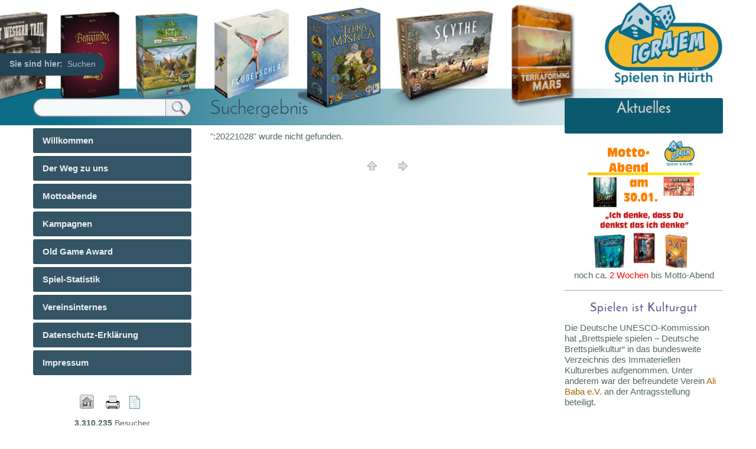

--- FILE ---
content_type: text/html; charset=utf-8
request_url: http://igrajem-huerth.de/?&search=:20221028&function=search&evcaltimestamp=1665626744
body_size: 3868
content:
<!DOCTYPE html>

<html>
<head>
<meta charset="utf-8">
<title>Suchen</title>
<meta name="robots" content="index, follow">
<meta name="keywords" content="Brettspiele, Verein, Gemeinnützig, Jugendliche, Freitags,">
<meta name="description" content="Wir sind ein gemeinnütziger Verein zur Förderung der Jugendarbeit in Hürth und spielen Brettspiele">
<meta name="generator" content="CMSimple 4.8 2019101401 - www.cmsimple.org">
<link rel="stylesheet" href="./css/core.css" type="text/css">
<link rel="stylesheet" href="./templates/skyview_2nb_R/stylesheet.css" type="text/css">
<link rel="stylesheet" type="text/css" media="screen" href="./plugins/jquery/lib/jquery_ui/css/smoothness/jqueryui.css">
<script src="./plugins/jquery/lib/jquery/jquery_3-0-0_min.js"></script>
<link rel="stylesheet" href="./plugins/eventcal/css/stylesheet.css" type="text/css">
<link rel="stylesheet" href="./plugins/convert_h1split/css/stylesheet.css" type="text/css">
<script src="./plugins/jquery/lib/jquery_ui/jquery-ui_1-12-1.min.js"></script>

<script>
//<![CDATA[
shutterOnload = function(){shutterMobile.Init('sh');};
var shutterMobileLoop = true;
var shutterMobileTextBtns = 0;
var shutterMobileImageCount = true;
var shutterMobileImgDir = "./plugins/fotopro/shutter/images/";
var shutterMobilePrev = "&laquo; Voriges Bild";
var shutterMobileNext = "Nächstes Bild &raquo;";
var shutterMobileClose = "Zurück zur Seite";
var shutterMobileFull = "Bild vergrössern";
var shutterMobileFit = "Bild verkleinern";
var shutterMobileImage = "Bild";
var shutterMobileOf = "von";

var closeByClickOnImage = "true";

var shutterMobileLoading = "Laden ...";
//]]>
</script>

<script src="./plugins/fotopro/shutter/shutter_mobile.js"></script>

<link rel="stylesheet" href="./plugins/fotopro/css/stylesheet.css" type="text/css">
<link rel="stylesheet" href="./plugins/countvisits/css/stylesheet.css" type="text/css">
<link rel="stylesheet" href="./plugins/membersarea/css/stylesheet.css" type="text/css">
<style>
#fproGalleryLBHighlightsThumbs img:hover {}
</style>
<style>
#fproGalleryLBMottoabend12Thumbs img:hover {}
</style>
<style>
#fproGalleryLBMottoabend10Thumbs img:hover {}
</style>
<style>
#fproGalleryLBMottoabend09Thumbs img:hover {}
</style>
<style>
#fproGalleryLBMottoabend08Thumbs img:hover {}
</style>
<style>
#fproGalleryLBMottoabend07Thumbs img:hover {}
</style>
<style>
#fproGalleryLBMottoabend06Thumbs img:hover {}
</style>
<style>
#fproGalleryLBMottoabend05Thumbs img:hover {}
</style>
<style>
#fproGalleryLBMottoabend04Thumbs img:hover {}
</style>
<style>
#fproGalleryLBMottoabend03Thumbs img:hover {}
</style>
<style>
#fproGalleryLBMottoabend02Thumbs img:hover {}
</style>
<style>
#fproGalleryLBMottoabend01Thumbs img:hover {}
</style>
<meta name="viewport" content="width=device-width, initial-scale=1, user-scalable=1">
</head>

<body id="body"  onload="">
<!-- utf-8 check: äöüß -->
<div id="top"></div>





<!-- 
############################################# 
            HEADERs CONTAINER
############################################# 
-->

<div id="tplge_headersContainer" class="tplge_headersContainer">

<!-- HEADER -->

		<div id="tplge_header" class="tplge_header">

<div class="langmenu_container"></div>
<h1></h1>
<div class="tplge_clearBoth"></div>



<!-- END HEADER -->

		<div class="tplge_clearBoth"></div>
		</div>
		<div class="tplge_clearBoth"></div>

</div>





<!-- locator -->
			<div id="tplge_locator" class="tplge_locator">
			<div id="tplge_locatorin" class="tplge_locatorin">

<b>Sie sind hier:  </b><span class="cmsimpleLocatorElement">Suchen</span></br>
			<div class="tplge_clearBoth"></div>
			</div>
			<div class="tplge_clearBoth"></div>
			</div>
			<div class="tplge_clearBoth"></div>





<!-- 
############################################# 
            SITE CONTAINER
############################################# 
-->

<div id="tplge_siteContainer" class="tplge_siteContainer">





<!-- 
############################################# 
            CONTENTS CONTAINER
############################################# 
-->

	<div id="tplge_contentsContainer" class="tplge_contentsContainer">





<!-- CONTENT -->

		<div id="tplge_content" class="tplge_content">

<div id="tplge_content_anchor" class="tplge_content_anchor tplge_navintern">
<div class="tplge_button"><a href="#TOP"><img src="./templates/skyview_2nb_R/templatefuncs/icons/top_red.gif" class="tf_top_icon" title="Seitenanfang" alt="Seitenanfang"></a></div>
<div class="tplge_button_active">Seite</div>
<a href="#tplge_menu_anchor"><div class="tplge_button">Menü</div></a>
<a href="#tplge_news_anchor"><div class="tplge_button">Info</div></a>
<div class="tplge_clearBoth"></div>
</div>


			<div id="tplge_contentin" class="tplge_contentin">

<h1>Suchergebnis</h1><p>":20221028" wurde nicht gefunden.</p><div class="tplge_submenu">
</div>

				<div id="tplge_prevtopnext">
				<div id="tplge_prevtopnextin">
<span></span>
<span><a href="#TOP"><img src="./templates/skyview_2nb_R/templatefuncs/icons/top.gif" class="tf_top_icon" title="Seitenanfang" alt="Seitenanfang"></a></span>
<span><a href="/?Willkommen"><img src="./templates/skyview_2nb_R/templatefuncs/icons/next.gif" class="tf_next_icon" title="nächste Seite »" alt="nächste Seite »"></a></span>
<div class="tplge_clearBoth"></div>
				</div>
				<div class="tplge_clearBoth"></div>
				</div>

			<div class="tplge_clearBoth"></div>
			</div>

<!-- END CONTENT -->

		</div>





<div id="tplge_news_anchor" class="tplge_news_anchor tplge_navintern">
<div class="tplge_button"><a href="#TOP"><img src="./templates/skyview_2nb_R/templatefuncs/icons/top_red.gif" class="tf_top_icon" title="Seitenanfang" alt="Seitenanfang"></a></div>
<a href="#tplge_content_anchor"><div class="tplge_button">Seite</div></a>
<a href="#tplge_menu_anchor"><div class="tplge_button">Menü</div></a>
<div class="tplge_button_active">Info</div>
<div class="tplge_clearBoth"></div>
</div>





<!-- SIDEBAR NEWS -->

		<div id="tplge_newsContainer" class="tplge_newsContainer">

			<div class="tplge_news">
			<div class="tplge_newsin">

<h4 style="text-align: center;"><span style="font-size: 26px;"><strong>Aktuelles</strong></span></h4>
<p style="text-align: center;"></p>
<p style="text-align: center;"><img src="userfiles/images/Mottoabende/Mottoabend13.png" alt="" width="190" height="217"><br>noch ca. <font color=red>2 Wochen </font> bis Motto-Abend</p>
<hr>
<h6 style="text-align: center;"><span style="color: #666699;"><strong>Spielen ist Kulturgut<br></strong></span></h6>
<p>Die Deutsche UNESCO-Kommission hat „Brettspiele spielen – Deutsche Brettspielkultur“ in das bundesweite Verzeichnis des Immateriellen Kulturerbes aufgenommen. Unter anderem war der befreundete Verein <a href="https://www.ali-baba-spieleclub.de/" target="_blank" rel="noopener noreferrer">Ali Baba e.V.</a> an der Antragsstellung beteiligt.</p>
<p>&nbsp;</p>
<h6 style="text-align: center;"><span style="color: #666699;"><strong>Vereins T-Shirt bestellen</strong></span></h6>
<p>Im Vereinsinternen Bereich (hinter dem Login) könnt Ihr Vereins T-Shirts in verschiedenen Farben bestellen. Das T-Shirt sieht so aus (Beispielfarbe marine)</p>
<p><img style="display: block; margin-left: auto; margin-right: auto;" src="userfiles/images/T-Shirt.png" alt="" width="214" height="79"></p>
<p>&nbsp;</p>
<p>&nbsp;</p>

<h4 style="text-align: center;"><b>letzte Woche (KW 03) <br>gespielt</b></h4>
<div style="text-align: center;"><div><table halign=center class=spielstats style='background-color: #f6be2a;'><tbody><tr><td class='cResultDataLine1 cOdd'>Druids of Edora</td></tr><tr><td class='cResultDataLine1'>Dune Imperium</td></tr><tr><td class='cResultDataLine1 cOdd'>Heckmeck am Bratwurmeck</td></tr><tr><td class='cResultDataLine1'>Isle of Skye</td></tr><tr><td class='cResultDataLine1 cOdd'>Little Town</td></tr><tr><td class='cResultDataLine1'>Luthier</td></tr><tr><td class='cResultDataLine1 cOdd'>Men Nefer</td></tr><tr><td class='cResultDataLine1'>Odin</td></tr><tr><td class='cResultDataLine1 cOdd'>Planet Unknown</td></tr><tr><td class='cResultDataLine1'>Schnitzeljagd</td></tr></tbody></table></div></div>
<div style="text-align: center;"><a href="?Spiel-Statistik">hier gehts zu mehr Details</a></div>
			<div class="tplge_clearBoth"></div>
			</div>
			<div class="tplge_clearBoth"></div>
			</div>
			
			<div class="tplge_news">
			<div class="tplge_newsin">

<h4 style="text-align: center;"><span style="font-size: 24px;"><strong>Anschaffungen</strong></span></h4>
<div style="text-align: center;"><br><img src="userfiles/images/scriptpics/newgame4.jpg" height="250" width="200"><br><img src="userfiles/images/scriptpics/newgame3.jpg" height="250" width="200"><br><img src="userfiles/images/scriptpics/newgame2.jpg" height="250" width="200"><br><img src="userfiles/images/scriptpics/newgame1.jpg" height="250" width="200"><br><img src="userfiles/images/scriptpics/newgame0.jpg" height="250" width="200"></div>
			<div class="tplge_clearBoth"></div>
			</div>
			<div class="tplge_clearBoth"></div>
			</div>

                        <div class="tplge_news">
			<div class="tplge_newsin">

<h4 style="text-align: center;"><span style="font-size: 24px;"><strong>im Zulauf</strong></span></h4>
<div style="text-align: center;"><br>aktuell nix bestellt</div>
			<div class="tplge_clearBoth"></div>
			</div>
			<div class="tplge_clearBoth"></div>
			</div>

		</div>





<!-- END CONTENTS CONTAINER --> 

		<div class="tplge_clearBoth"></div>
		</div>





<div id="tplge_menu_anchor" class="tplge_menu_anchor tplge_navintern">
<div class="tplge_button"><a href="#TOP"><img src="./templates/skyview_2nb_R/templatefuncs/icons/top_red.gif" class="tf_top_icon" title="Seitenanfang" alt="Seitenanfang"></a></div>
<a href="#tplge_content_anchor"><div class="tplge_button">Seite</div></a>
<div class="tplge_button_active">Menü</div>
<a href="#tplge_news_anchor"><div class="tplge_button">Info</div></a>
<div class="tplge_clearBoth"></div>
</div>





<!-- 
############################################# 
           SIDEBAR NAV CONTAINER
############################################# 
-->

		<div id="tplge_sidebarNav" class="tplge_sidebarNav">
		<div id="tplge_sidebarNavin" class="tplge_sidebarNavin">

		

<!-- searchbox -->
<div class="tplge_searchboxContainer">
<form action="/" method="get">
<div id="searchbox">
<input type="text" class="text" name="search" size="12">
<input type="hidden" name="function" value="search">
 <input type="submit" class="submit" title="Suchen" value="  ">
</div>
</form>
<div class="tplge_clearBoth"></div>
</div>


<ul class="menulevel1">
<li class="Willkommen docs"><a href="/?Willkommen">Willkommen</a></li>
<li class="Der_Weg_zu_uns doc"><a href="/?Der_Weg_zu_uns">Der Weg zu uns</a></li>
<li class="Mottoabende doc"><a href="/?Mottoabende">Mottoabende</a></li>
<li class="Kampagnen docs"><a href="/?Kampagnen">Kampagnen</a></li>
<li class="Old_Game_Award doc"><a href="/?Old_Game_Award">Old Game Award</a></li>
<li class="Spiel-Statistik docs"><a href="/?Spiel-Statistik">Spiel-Statistik</a></li>
<li class="Vereinsinternes docs"><a href="/?Vereinsinternes">Vereinsinternes</a></li>
<li class="Datenschutz-Erklaerung doc"><a href="/?Datenschutz-Erklaerung">Datenschutz-Erklärung</a></li>
<li class="Impressum doc"><a href="/?Impressum">Impressum</a></li>
</ul>

		<div id="tplge_icons" class="tplge_icons">
<a href="./"><img src="./templates/skyview_2nb_R/templatefuncs/icons/homelink.gif" class="tf_homelink_icon" title="Startseite" alt="Startseite">
</a><a href="/?&amp;print&amp;function=search&amp;search=:20221028"><img src="./templates/skyview_2nb_R/templatefuncs/icons/printlink.gif" class="tf_printlink_icon" title="Druckansicht" alt="Druckansicht"></a><a href="./?&amp;sitemap"><img src="./templates/skyview_2nb_R/templatefuncs/icons/sitemaplink.gif" class="tf_sitemaplink_icon" title="Inhaltsverzeichnis" alt="Inhaltsverzeichnis">
</a><div class="cvoutputContainer">
<div class="cvoutputV"><span class="cvCounterV">3.310.235</span> <span class="cvTextV">Besucher</span></div>
<div class="cvoutputPI"><span class="cvCounterPI">3.531.840</span> <span class="cvTextPI">Seitenaufrufe</span></div>
<div class="cvoutputREL"><span class="cvCounterREL">1,07</span> <span class="cvTextREL">Seitenaufrufe/Besucher</span></div>
</div>
		</div>


<h4 style="text-align: center;">Spiel-Termine</h4>
<div style="text-align: center;">
	<div id="eventCalAnchor_" class="eventCalAnchor">&nbsp;</div>
	<div id="eventCal" class="eventCal">
	
<div class="eventCalIn">
<div class="pagination">
<div class="arrowsLeft"><a href="?&amp;evcaltimestamp=1634076000#eventCalAnchor_" class="last">&laquo;</a></div>
<span>2022</span>
<div class="arrowsRight"><a href="?&amp;evcaltimestamp=1697148000#eventCalAnchor_" class="next">&raquo;</a></div>
</div>

<div class="pagination">
<div class="arrowsLeft"><a href="?&amp;evcaltimestamp=1663020000#eventCalAnchor_" class="last">&laquo;</a></div>
<span>Oktober</span>
<div class="arrowsRight"><a href="?&amp;evcaltimestamp=1668294000#eventCalAnchor_" class="next">&raquo;</a></div>
</div>

<div class="evcalTodayLink"><a href="?&evcalmonth=today#eventCalAnchor_">Sonntag, 18. Januar 2026</a></div>

<div class="evcalDays">

<div class="days_headline">
<div class="day"><div class="dayin">Mo</div></div>
<div class="day"><div class="dayin">Di</div></div>
<div class="day"><div class="dayin">Mi</div></div>
<div class="day"><div class="dayin">Do</div></div>
<div class="day"><div class="dayin">Fr</div></div>
<div class="day"><div class="dayin">Sa</div></div>
<div class="day"><div class="dayin">So</div></div>
<div style="clear: both;"></div>
</div>
<div class="day"><div class="dayin prevnextmonth">26</div></div>
<div class="day"><div class="dayin prevnextmonth">27</div></div>
<div class="day"><div class="dayin prevnextmonth">28</div></div>
<div class="day"><div class="dayin prevnextmonth">29</div></div>
<div class="day"><div class="dayin prevnextmonth">30</div></div>
<div class="day"><div class="dayin normal">1</div></div>
<div class="day"><div class="dayin normal">2</div></div>
<div class="day"><div class="dayin normal">3</div></div>
<div class="day"><div class="dayin normal">4</div></div>
<div class="day"><div class="dayin normal">5</div></div>
<div class="day"><div class="dayin normal">6</div></div>
<div class="day"><div class="dayin normal">7</div></div>
<div class="day"><div class="dayin normal">8</div></div>
<div class="day"><div class="dayin normal">9</div></div>
<div class="day"><div class="dayin normal">10</div></div>
<div class="day"><div class="dayin normal">11</div></div>
<div class="day"><div class="dayin normal">12</div></div>
<div class="day"><div class="dayin normal">13</div></div>
<div class="day"><div class="dayin normal">14</div></div>
<div class="day"><div class="dayin normal">15</div></div>
<div class="day"><div class="dayin normal">16</div></div>
<div class="day"><div class="dayin normal">17</div></div>
<div class="day"><div class="dayin normal">18</div></div>
<div class="day"><div class="dayin normal">19</div></div>
<div class="day"><div class="dayin normal">20</div></div>
<div class="day"><div class="dayin normal">21</div></div>
<div class="day"><div class="dayin normal">22</div></div>
<div class="day"><div class="dayin normal">23</div></div>
<div class="day"><div class="dayin normal">24</div></div>
<div class="day"><div class="dayin normal">25</div></div>
<div class="day"><div class="dayin normal">26</div></div>
<div class="day"><div class="dayin normal">27</div></div>
<div class="day"><div class="dayin normal">28</div></div>
<div class="day"><div class="dayin normal">29</div></div>
<div class="day"><div class="dayin normal">30</div></div>
<div class="day"><div class="dayin normal">31</div></div>
<div class="day"><div class="dayin prevnextmonth">1</div></div>
<div class="day"><div class="dayin prevnextmonth">2</div></div>
<div class="day"><div class="dayin prevnextmonth">3</div></div>
<div class="day"><div class="dayin prevnextmonth">4</div></div>
<div class="day"><div class="dayin prevnextmonth">5</div></div>
<div class="day"><div class="dayin prevnextmonth">6</div></div>

</div>
<div class="clear"></div>
</div>
</div>
</div>


		
<div style="clear: both;"> </div>

<!-- END SIDEBAR NAV -->

		<div class="tplge_clearBoth"></div>
		</div>
		<div class="tplge_clearBoth"></div>
		</div>





<div class="tplge_news_anchor_bottom tplge_navintern">
<div class="tplge_button"><a href="#TOP"><img src="./templates/skyview_2nb_R/templatefuncs/icons/top_red.gif" class="tf_top_icon" title="Seitenanfang" alt="Seitenanfang"></a></div>
<a href="#tplge_content_anchor"><div class="tplge_button">Seite</div></a>
<a href="#tplge_menu_anchor"><div class="tplge_button">Menü</div></a>
<a href="#tplge_news_anchor"><div class="tplge_button">Info</div></a>
<div class="tplge_clearBoth"></div>
</div>



<!-- END Site CONTAINER -->

<div class="tplge_clearBoth"></div>
</div>





<!-- 
############################################# 
            FOOTERS CONTAINER
############################################# 
-->

<div id="tplge_footersContainer" class="tplge_footersContainer">



<!-- FOOTER LINKS -->

	<div id="tplge_notes" class="tplge_notes">
	<div id="tplge_notesin" class="tplge_notesin">
<p>
Powered by <a href="http://www.cmsimple.org/en/">CMSimple</a> | 
Template: <a href="http://www.ge-webdesign.de/cmsimpletemplates/">ge-webdesign.de</a> | 


<a href="/?Willkommen&amp;login">Login</a></p>

	<div class="tplge_clearBoth"></div>
	</div>
	</div>

<!-- END FOOTERS -->





</div>

</body>
</html>

--- FILE ---
content_type: text/css
request_url: http://igrajem-huerth.de/css/core.css
body_size: 20287
content:
/* ADMINMENU */

#adminmenu {
width: 100%;
min-width: 760px;
background-color: #2e3436;
font-size: 14px;
padding: 0;
margin: 0;
overflow: visible;
border-bottom: 1px solid #aaa;
color: #d3d7cf;
}

#adminmenu ul {
height: 36px;
list-style-type: none !important;
list-style-image: none;
font-family: arial, sans-serif;
font-style: normal;
margin: 0;
padding: 0;
background-color: #2e3436;
}

#adminmenu li {
list-style-type: none !important;
float: left;
position: relative;
width: 125px;
background-color: #2e3436;
text-align: center;
color: #d3d7cf;
padding: 8px 0 0 0;
margin: 0;
}

#adminmenu li a:hover, #adminmenu li:hover {
background-color: #3f4446;
}

#adminmenu  a, #adminmenu a:visited {
display: block;
color: #d3d7cf;
height: 26px;
padding: 2px 6px 0px 6px;
text-decoration: none;
font-style: normal;
}

#adminmenu ul ul {
list-style-type: none !important;
height: 0;
left: 0;
position: absolute;
top: 36px; 
margin: 0;
z-index: 9999;
visibility: hidden;
}

#adminmenu ul ul li {
background: #4f5456;
height: 26px;
padding: 3px 0 0 0;
margin: 0;
}

#adminmenu ul ul li a {
height: 16px;
padding: 3px 0 0 0;
margin: 0;
}

#adminmenu ul ul li:hover {
height: 26px;
padding: 3px 0 0 0;
background: #c50;
}

#adminmenu ul ul li a:hover {
background: #c50;
height: 20px;
padding: 3px 0 0 0;
margin: 0;
}

#adminmenu ul ul ul {
left: 100%;
top: 0px; 
visibility: hidden;
padding: 0;
margin: 0;
}

#adminmenu ul ul ul li {
background: #c50;
height: 26px;
padding: 3px 0 0 0;
margin: 0;
}

#adminmenu ul ul ul li a {
height: 26px;
padding: 3px 0 0 0;
margin: 0;
}

#adminmenu ul ul ul li:hover {
background: #e70;
height: 26px;
padding: 3px 0 0 0;
margin: 0;
}

#adminmenu ul ul ul li a:hover {
background: #e70;
height: 20px;
padding: 3px 0 0 0;
margin: 0;
}

#adminmenu li:hover > ul {
visibility: visible;
}

div#admin-content-container{
 /*   padding-top: 4ex; */
}

#admin_menu {
float: left;
}

#adminmenu_logout {
width: 98px; 
float: left;
}

#admin_menu_logout {
text-align: center;
}

/* END ADMINMENU */



/* CMSIMPLE PRINT */

.cmsimplecore_printinfo {background: #fff; font-family: courier new, monospace; font-size: 14px; color: #000; border-bottom: 1px solid #222; margin-bottom: 16px;}

.cmsimplecore_print a:link {color: #368; text-decoration: none; font-style: normal;}
.cmsimplecore_print a:visited {color: #368; text-decoration: none; font-style: normal;}
.cmsimplecore_print a:hover {color: #c60; text-decoration: none;}
.cmsimplecore_print a:active {color: #c60; text-decoration: none;}
.cmsimplecore_print a:focus {color: #c60; text-decoration: none;}

/* END CMSIMPLE PRINT */



/* CMSIMPLE FRONTEND */

.cmsimpleLocatorElement {
white-space: nowrap;
}

/* END CMSIMPLE FRONTEND */



/* PLUGINMANAGER */

div#cmsimple_pm {
font-family: arial, sans-serif;
font-size: 15px;
color: #333;
border: 0;
padding: 12px 0;
margin: 0;
}

div#cmsimple_pm table {
width: 100%;
max-width: 700px;
border-collapse: collapse;
padding: 0;
margin: 0;
}

div#cmsimple_pm tr:hover {
background: #d0d0c6;
}

div#cmsimple_pm label:hover {
color: #c60;
text-decoration: underline;
}

div#cmsimple_pm th {
border-bottom: 1px dotted #666;
padding: 5px 8px 8px 0;
vertical-align: top;
}

div#cmsimple_pm td {
border-bottom: 1px dotted #666;
padding: 5px 8px 5px 0;
vertical-align: top;
}

div#cmsimple_pm a:link {color: #369; text-decoration: none;}
div#cmsimple_pm a:visited {color: #369; text-decoration: none;}
div#cmsimple_pm a:hover {color: #c60; text-decoration: underline;}
div#cmsimple_pm a:active {color: #c60; text-decoration: underline;}
div#cmsimple_pm a:focus {color: #c60; text-decoration: underline;}

/* END PLUGINMANAGER */



/* SYSINFO */

table.sysinfo {border-top: 1px dotted #666; border-collapse: collapse;}
table.sysinfo td {vertical-align: top; border-bottom: 1px dotted #666; padding: 5px 24px 5px 0;}
table.sysinfo tr:hover {background: #d0d0c6;}

#update_message {float: left; background: #fff; color: #444; font-family: arial, sans-serif; font-size: 14px; border: 2px solid #acaca3; padding: 5px 9px; margin: 9px 0 0 0;}

#update_message a:link {color: #369; text-decoration: none;}
#update_message a:visited {color: #369; text-decoration: none;}
#update_message a:hover {color: #c60; text-decoration: underline;}
#update_message a:active {color: #c60; text-decoration: underline;}
#update_message a:focus {color: #c60; text-decoration: underline;}

/* END SYSINFO */



/* META_TAGS */

#meta_tags hr {
	margin:6px 0;
	visibility:hidden;
}

/* END META_TAGS */



/* PAGE_PARAMS */

#page_params hr {
	margin:8px 0;
}

/* END PAGE_PARAMS */



/* PAGEMANAGER */

/* Treeview */

#pagemanager {
background: #fff;
color: #333;
border: 1px solid #999;
padding: 16px;
margin: 1px 0;
}

#pagemanager ul {
padding: 0;
margin: 0;
background: none;
}

#pagemanager ul ul {
padding: 4px 0 0 0;
margin: 0;
background: none;
}

#pagemanager ul ul ul {
padding: 6px 0 0 0;
margin: 0;
background: none;
}

/* <h1> */
#pagemanager ul li {
background: none;
font-family: arial, sans-serif;
font-weight: 700;
font-size: 15px;
border: 0px solid #aaa;
padding: 2px 0;
margin: 6px 0px 3px 0;
list-style-image: none;
}

/* <h2> */
#pagemanager ul ul li {
background: none;
font-weight: 400;
border: 0px solid #999;
padding: 2px 0;
margin: 6px 0px 3px 19px;
}

/* <h3> */
#pagemanager ul ul ul li {
background: none;
border: 0px solid #666;
padding: 3px 0;
margin: 1px 0px 1px 19px;
}

#pagemanager ul ul ul li a {
color: #444;
}

/* Toolbar */

div#pagemanager-toolbar {
margin: 1px 0;
border: 1px solid #999;
background-color: #eee;
padding: 0 8px;
font-size: 14px;
}

div#pagemanager-toolbar a:focus {
background: none;
}

/* horizontal toolbar */
 
/* for floating horizontal toolbar: uncomment the following */

/*
div#pagemanager-toolbar.horizontal {
    position: fixed;
    top: 150px;
    z-index: 1000;
}
*/

div#pagemanager-toolbar.horizontal img {
margin: 8px 0;
}

div#pagemanager-toolbar.horizontal img.tool {
margin: 6px 2px;
}

div#pagemanager-toolbar.horizontal img.separator {
margin: 0 0 5px 0;
}

/* Context menu */

/* To have enough space for the whole context menu, if the template has a small footer */
div#pagemanager-footer {
height: 150px;
}

div#vakata-contextmenu {
width: 400px; 
text-align: left; 
padding: 9px 0;
font-family: arial; 
font-size: 14px;
/* the following line will open the context menu further to the right */
/* margin-left: 100px; */
}

div#vakata-contextmenu.jstree-cmsimple-context li.vakata-separator,
div#vakata-contextmenu.jstree-classic-context li.vakata-separator,
div#vakata-contextmenu.jstree-default-context li.vakata-separator,
div#vakata-contextmenu.jstree-apple-context li.vakata-separator {
margin: 5px 0;
}

div#vakata-contextmenu ul {
width: 100%;
}

div#vakata-contextmenu li ins {
margin: 0 10px 0 6px;
}

/* END PAGEMANAGER */



/* FILEBROWSER */

#CMSimpleFileBrowser, #CMSimpleFileBrowserMenu {
background: #fff;
color: #333;
line-height: 1.6em;
border: 1px solid #999;
margin: 6px 2px 6px 0;
overflow: auto;
font-family: arial, sans-serif;
font-size: 14px;
}

#CMSimpleFileBrowser {
padding: 8px 2px;
}

#CMSimpleFileBrowserMenu {
font-weight: 700;
padding: 8px 6px;
}


/* FILEBROWSER MENU */

#CMSimpleFileBrowser {
font-family: arial, sans-serif;
font-size: 14px;
}

#CMSimpleFileBrowser  fieldset, #CMSimpleFileBrowserMenu  fieldset {
margin: 5px;
display:none;
}


/* filebrowser lists */

.xhfbform legend a {color: #c00!important;}

span.xhfb_files {
font-weight: 700;
color: #900;
}

p.xhfb_files {
font-weight: 700;
padding: 0;
}

#CMSimpleFileBrowser ul li.folder input, #CMSimpleFileBrowser li.odd input, #CMSimpleFileBrowser li.even input {
background: transparent!important;
border: 0!important;
}

#CMSimpleFileBrowser .submit {
width: 10em;
}

#CMSimpleFileBrowser ul, #CMSimpleFileBrowserMenu ul {
list-style-image: none;
list-style-position:inside;
padding: 0;
margin: auto;
}

#CMSimpleFileBrowser ul.unseen, #CMSimpleFileBrowserMenu ul.unseen{
display: none;
}

#CMSimpleFileBrowser li.openFolder, #CMSimpleFileBrowserMenu li.openFolder {
list-style-image:url(icons/folder-open.png);
padding: 2px 0 0 5px;
margin: 0 0 0 0;
line-height: 18px;
font-size: 14px; 
font-weight: 700;
}

#CMSimpleFileBrowser li.folder, #CMSimpleFileBrowserMenu li.folder{
list-style-image:url(icons/folder.png);
padding: 2px 0 0 5px;
margin: 0 0 0 0;
line-height: 18px;
font-size: 13px; 
font-weight: 400;
}

#CMSimpleFileBrowser li.openFolder ul, #CMSimpleFileBrowserMenu li.openFolder ul {margin-left: 20px;}


/* filebrowser folders */

#CMSimpleFileBrowser #folders {
float: left;
overflow: auto;
}

#CMSimpleFileBrowser div#subfolders {
padding: 0 0 10px 0;
}

#CMSimpleFileBrowser div#subfolders li {
font-size: 13px;
font-weight: 700;
}


/* filebrowser files */

#CMSimpleFileBrowser a:link {color: #257; text-decoration: none; font-style: normal;}
#CMSimpleFileBrowser a:visited {color: #257; text-decoration: none; font-style: normal;}
#CMSimpleFileBrowser a:hover {color: #c60; text-decoration: none;}
#CMSimpleFileBrowser a:active {color: #c60; text-decoration: none;}
#CMSimpleFileBrowser a:focus {color: #c60; text-decoration: none;}

#CMSimpleFileBrowser li.openFolder a:link {color: #920; text-decoration: none; font-style: normal;}
#CMSimpleFileBrowser li.openFolder a:visited {color: #920; text-decoration: none; font-style: normal;}
#CMSimpleFileBrowser li.openFolder a:hover {color: #c60; text-decoration: none;}
#CMSimpleFileBrowser li.openFolder a:active {color: #c60; text-decoration: none;}
#CMSimpleFileBrowser li.openFolder a:focus {color: #c60; text-decoration: none;}

#CMSimpleFileBrowser li.folder a:link {color: #257; text-decoration: none; font-style: normal;}
#CMSimpleFileBrowser li.folder a:visited {color: #257; text-decoration: none; font-style: normal;}
#CMSimpleFileBrowser li.folder a:hover {color: #c60; text-decoration: none;}
#CMSimpleFileBrowser li.folder a:active {color: #c60; text-decoration: none;}
#CMSimpleFileBrowser li.folder a:focus {color: #c60; text-decoration: none;}

#CMSimpleFileBrowserMenu a:link {color: #257; text-decoration: none; font-style: normal;}
#CMSimpleFileBrowserMenu a:visited {color: #257; text-decoration: none; font-style: normal;}
#CMSimpleFileBrowserMenu a:hover {color: #c60; text-decoration: none;}
#CMSimpleFileBrowserMenu a:active {color: #c60; text-decoration: none;}
#CMSimpleFileBrowserMenu a:focus {color: #c60; text-decoration: none;}


/* files - for new filebrowser 2013-11 */

#CMSimpleFileBrowser div#files {}

#CMSimpleFileBrowser div#files ul {
list-style-type: none;
margin: 0;
padding: 0;
}

#CMSimpleFileBrowser div#files li {
list-style-type: none;
min-width: 126px;
text-align: left;
background: #e6e9ec;
float: left;
font-size: 13px;
border: 1px solid #c0c3c6;
overflow: hidden;
margin: 3px!important;
}

#CMSimpleFileBrowser #files li:hover {
background: #d6d9dc!important;
}

a.xhfbfile span, #CMSimpleFileBrowser #files ul li a.xhfbfile span {
display: block;
text-align: center;
float: right;
border: 0;
padding: 0;
margin: 0;
}

#files a span {
display: block;
float: left!important;
clear: both!important;
overflow: hidden;
padding: 0!important;
margin: 6px auto 0 auto!important;
}

li.fb_file {
float:left!important;
width: 350px!important;
height: 20px;
background: none!important;
text-align: left;
font-size: 14px!important;
border: 0!important; 
border-bottom: 2px solid #d6d9dc!important;
padding: 8px 6px 5px 6px!important;
}

li.fb_file:hover {
background: #d6d9dc!important;
overflow: visible!important;
}

li.fb_file img {
clear: both;
float: right;
max-width: 200px;
border: 1px solid #666;
margin: 3px 0!important;
}

.fb_filedata {
font-size: 12px;
}

span.filebrowser_image {
width: 100%;
display: block!important;
text-align: center!important;
}

span.filebrowser_image img {
border: 1px solid #666;
margin: 0 auto;
}

div.fb_dummy {
background: #b0b9bc; 
float: left; 
width: 92%; 
font-family: courier new, monospace!important;
text-align: center; 
font-size: 20px!important; 
font-weight: 700!important; 
padding: 0!important; 
margin: 6px 0 0 0!important; 
border: 1px solid #b0b9bc;
}


/* END FILEBROWSER */



/* PLUGINLOADER */

div.pluginerror {
font-family: arial, sans-serif;
font-size: 14px;
text-align: center;
border: 3px solid #000;
background-color: #fc0;
color: #000;
padding: 4px 6px;
margin: 6px 0 0 0;
}

textarea.plugininput {
width: 96%;
height: 18px;
font-family: arial, sans-serif;
font-size: 14px;
background: #fff;
color: #555;
border: 1px solid #ccc;
padding: 4px;
}

textarea.plugininputmax {
width: 96%;
height: 82px;
font-family: arial, sans-serif;
font-size: 14px;
background: #fff;
color: #555;
border: 1px solid #ccc;
padding: 4px;
}

textarea.plugintextarea {
width: 96%;
height: 410px;
background: #fff;
font-family: 'courier new', serif;
font-size: 14px;
color: #333;
padding: 10px;
margin: 0;
}

div.pluginedit,div.plugintext {
border: 0px solid #828177;
padding: 4px 0;
}

form.plugineditform {

}

div.plugineditcaption {
font-family: arial, sans-serif;
font-size: 15px;
font-weight: bold;
padding: 6px 0;
}

table.pluginedittable {
width: 100%;
border: 0;
}

table.pluginedittable td {
border: 0px solid #828177;
padding: 4px 4px 4px 4px;
vertical-align: top;
font-size: 14px;
font-family: arial, sans-serif;
}

.pluginedittable td.plugincfcap,pluginedittable td.plugincfhint {
font-size: 15px;
border-top: 1px solid #ccc;
padding-top: 6px;
}

.pluginedittable td.plugincfcap {
font-weight: bold;
}

table.pluginedittable td.plugincf {

}

td.plugincf {
width: 250px;
}


/*
Tooltips, if hint-texts are used within a plugin 
e.g.: $plugin_tx['PluginName']['cf_var_name']='hint';
Will display a span, when hovering var_name.
*/
.pl_tooltip {
font-family: arial, sans-serif;
font-size: 14px;
}

a.pl_tooltip,
a.pl_tooltip:link,
a.pl_tooltip:visited,
a.pl_tooltip:active {
position: relative;
text-decoration: none;
font-weight: normal;
border: 0;
}

a.pl_tooltip:hover {
/* IE needs some change for the a:hover	to handle the a:hover span */
background-color: transparent;
}

a.pl_tooltip span {
display: none;
}

a.pl_tooltip span p {
width: auto !important;
}

a.pl_tooltip:hover span {
display: block;
position: absolute;
top: 15px;
left: 15px;
width: 360px;
z-index: 10;
border: 1px dotted;
padding: 2px 10px 2px 10px;
background: #EEEEEE;
color: #333;
text-align: left;
}
a.pl_tooltip img {
border: 0;
}

img.helpicon {background: none;}

/* END PLUGINLOADER */



/* CMSimple BACKEND */

input.cmsimplecore_settings {
width: 96%;
font-size: 14px;
color: #333;
padding: 2px 3px;
margin: 3px 0;
border: 1px solid #ccc;
background: #fff;
}

textarea.cmsimplecore_settings {
width: 96%;
height: 96px;
font-size: 14px;
color: #333;
padding: 2px 3px;
margin: 3px 0;
border: 1px solid #ccc;
background: #fff;
}

textarea.cmsimplecore_settings_short {
height: 56px;
}

/* PLUGIN MEN� */

table.edit {
background: #333!important;
color: #999!important; 
font-size: 14px!important; 
line-height: 1.2em!important; 
border: 2px solid #999!important; 
margin: 1px 0!important; 
border-collapse: collapse!important;
}

table.edit td {
color: #999!important;
text-align: center!important; 
border: 1px solid #999!important; 
padding: 9px 6px!important;
border-collapse: collapse!important;
}

table.edit td a:link {color: #ccc!important; text-decoration: none;}
table.edit td a:visited {color: #ccc!important; text-decoration: none;}
table.edit td a:hover {color: #f90!important; text-decoration: underline;}
table.edit td a:active {color: #fff!important; text-decoration: underline;}
table.edit td a:focus {color: #fff!important; text-decoration: underline;}

.cmsimplecore_version {
font-family: arial, sans-serif; 
font-size: 14px; 
padding: 0 2px;
}

/* Info and Help link, Notices and Warnings */

.cmsimplecore_debug {
height: 18px;
background: #900; 
font-family: arial, sans-serif; 
font-size: 14px; 
line-height: 14px;
color: #fff; 
text-align: center; 
border: 0px solid #000; 
padding: 2px 6px; 
margin: auto;
}

.cmsimplecore_warning {
background: #fc0; 
font-family: arial, sans-serif; 
font-size: 14px; 
color: #000; 
border: 3px solid #000; 
padding: 4px 6px; 
margin: 4px 0;
}

.cmsimplecore_message {
background: #080; 
font-family: arial, sans-serif; 
font-size: 15px; 
color: #fff; 
text-align: center; 
border: 3px solid #fff; 
padding: 4px 6px; 
margin: 4px 0;
}

/* LINKFORMATIERUNG / LINKS for warnings */

.cmsimplecore_warning a:link {
font-family: arial, sans-serif !important; 
font-size: 14px !important; 
color: #36a !important; 
text-decoration: none !important; 
font-style: normal !important;
}

.cmsimplecore_warning a:visited {
font-family: arial, sans-serif !important; 
font-size: 14px !important; 
color: #36a !important; 
text-decoration: none !important; 
font-style: normal !important;
}

.cmsimplecore_warning a:hover {
font-family: arial, sans-serif !important; 
font-size: 14px; color: #fff !important; 
text-decoration: none !important; 
background-color: #359 !important; 
font-style: normal !important;
}

.cmsimplecore_warning a:active {
font-family: arial, sans-serif !important; 
font-size: 14px !important; 
color: #fff !important; 
text-decoration: none !important; 
background-color: #666 !important; 
font-style: normal !important;
}

.cmsimplecore_warning a:focus {
font-family: arial, sans-serif !important; 
font-size: 14px !important; 
color: #fff !important; 
text-decoration: none !important; 
background-color: #666 !important; 
font-style: normal !important;
}


/* file edit textareas */

textarea.cmsimplecore_file_edit {
width: 96%; 
height: 410px; 
background: #fff;
color: #333;
font-family: 'courier new', monospace;
font-size: 14px;
padding: 10px;
margin: 0;
}


/* MAILFORM */

#cmsimple_mailform div {
width: 250px; 
margin: 0 0 8px 0;
}

#cmsimple_mailform input.text {
width: 90%; 
}

span.captcha_code {
display: block; 
float:left; 
color: #fff; 
text-decoration: none; 
background-color: #000; 
padding: 1px 5px 2px 5px; 
margin: 0 4px;
}

.text, .captchainput {
font-family: arial, sans-serif;
font-size: 14px;
color: #444;
padding: 2px 4px;
margin: 0 0 2px 0;
}

.captchainput  {
float: left;
width:6ex;
border: 1px solid #666;
margin: 0 0 10px 0;
}

.cmsimpleform_backlink {
font-weight: 700; 
text-align: center;
}


/* the rest */

p.cmsimple_editmodeLocator {
font-family: arial, sans-serif;
font-size: 14px;
}

textarea.cmsimple-editor {
background: #fff;
color: #333;
font-family: courier new, monospace!important;
font-size: 15px;
}

.cmsimplecore_center {
text-align: center;
}

.flag {border: 0;}

span.highlight_search {
background: #fd0;
color: #000;
}

.cmsimplecore_maintenance {
background: #fff;
color: #333;
text-align: center;
font-family: arial, sans-serif;
border: 3px solid #c60;
padding: 10px 30px;
}


/* LINKFORMATIERUNG / LINKS for backend */

/*
.edit a:link, #cmsimplecore_pluginselect a:link {
font-family: arial, sans-serif !important; 
font-size: 14px !important; 
color: #36a !important; 
text-decoration: none !important; 
font-style: normal !important;
}

.edit a:visited, #cmsimplecore_pluginselect a:visited {
font-family: arial, sans-serif !important; 
font-size: 14px !important; 
color: #36a !important; 
text-decoration: none !important; 
font-style: normal !important;
}

.edit a:hover, #cmsimplecore_pluginselect a:hover {
font-family: arial, sans-serif !important; 
font-size: 14px; color: #fff !important; 
text-decoration: none !important; 
background-color: #666 !important; 
font-style: normal !important;
}

.edit a:active, #cmsimplecore_pluginselect a:active {
font-family: arial, sans-serif !important; 
font-size: 14px !important; 
color: #fff !important; 
text-decoration: none !important; 
background-color: #666 !important; 
font-style: normal !important;
}

.edit a:focus, #cmsimplecore_pluginselect a:focus {
font-family: arial, sans-serif !important; 
font-size: 14px !important; 
color: #fff !important; 
text-decoration: none !important; 
background-color: #666 !important; 
font-style: normal !important;
}
 */
 
#cmsimple_legal_notice {
background: #666; 
color: #aaa; 
font-family: arial, sans-serif; 
font-size: 12px; 
text-align: right; 
padding: 2px 10px; 
margin: 60px 0 0 0;
}

#cmsimple_legal_notice a:link {color: #ccc;}
#cmsimple_legal_notice a:visited {color: #ccc;}
#cmsimple_legal_notice a:hover {color: #f90;}


--- FILE ---
content_type: text/css
request_url: http://igrajem-huerth.de/templates/skyview_2nb_R/stylesheet.css
body_size: 16659
content:
@font-face {font-family: JosefinSans; font-style: normal; font-weight: 100; src:url("fonts/JosefinSans-Thin.ttf") format("truetype");}
@font-face {font-family: JosefinSans; font-style: normal; font-weight: 300; src:url("fonts/JosefinSans-Light.ttf") format("truetype");}
@font-face {font-family: JosefinSans; font-style: normal; font-weight: 400; src:url("fonts/JosefinSans-Regular.ttf") format("truetype");}
@font-face {font-family: JosefinSans; font-style: normal; font-weight: 600; src:url("fonts/JosefinSans-SemiBold.ttf") format("truetype");}



/* RESET BROWSERSTYLE */
body,h1,h2,h3,h4,h5,h6,p,ul,ol,li,hr,blockquote {padding: 0; margin: 0;}

/* GLOBAL */
h1, h2, h3 {font-family: JosefinSans, georgia, serif; color: #356; font-size: 32px; line-height: 1.2em; font-weight: 400; text-align: left; padding: 0; margin: 2px 0 16px 0;}
h4 {font-family: JosefinSans, georgia, serif; color: #567; font-size: 28px; text-align: left; line-height: 1.4em; font-weight: 400; margin: 15px 0 10px 0;}
h5 {font-family: JosefinSans, georgia, serif; color: #567; font-size: 26px; text-align: left; line-height: 1.4em; font-weight: 400; margin: 15px 0 10px 0;}
h6 {font-family: JosefinSans, georgia, serif; color: #567; font-size: 24px; text-align: left; line-height: 1.4em; font-weight: 400; margin: 15px 0 10px 0;}
p {margin: 10px 0;}
ol {margin: 6px 0;}
ol li {line-height: 1.0em; border: 0; padding: 3px 0; margin: 2px 0 2px 22px;}
ul {list-style-image: url(images/inhlist.gif); margin: 6px 0;}
ul li {line-height: 1.2em; border: 0; padding: 3px 0; margin: 2px 0 2px 17px;}
hr {height: 1px; clear: both; color: #a0a6a9; background-color: #a0a6a9; border: 0; margin: 16px 0;}
blockquote {padding: 2px 0 2px 20px; border-left: 3px solid #999;}





/* 
##############################
 C O N T E N T  C L A S S E S 
##############################
*/

/* Bilder / Images */
img.tplge_left {max-width: 46%; float: left; margin: 0 20px 10px 0;}
img.tplge_right {max-width: 46%; float: right; margin: 0 0 10px 20px;}
img.tplge_centered {max-width: 96%; display: block; margin: 16px auto;}
img.tplge_border {border: 5px solid #689;}
img.tplge_border_white {border: 1px solid #fff;}
img.tplge_border_sepia {border: 5px solid #776;}
img.tplge_noborder {border: 0;}

.tplge_box01 {clear: both; background: #e0e6e9; border: 3px solid #abc; padding: 10px 16px; margin: 16px 0;}
.tplge_code {background: #eed; font-family: 'courier new', monospace; border: 1px solid #a0a9a6; padding: 6px 12px;}

.tplge_clearLeft {clear: left;}
.tplge_clearRight {clear: right;}
.tplge_clearBoth {clear: both;}





/* 
##############################
           B O D Y
##############################
*/

/* BODY UND SEITE / BODY AND PAGE */
body {color: #566; font-family: arial, sans-serif; font-size: 15px; font-weight: 400; line-height: 1.4em;}
#body {background: #fff url(images/bgbody.jpg) right top no-repeat; text-align: left;}
#top {font-size: 10px; line-height: 10px;}





/* 
##############################
        L A Y O U T
##############################
*/

.tplge_siteContainer {background: transparent; max-width: 1500px; padding: 0; margin: 0 auto; border: 0px solid #080!important;}
.tplge_contentsContainer {width: 1200px; float: right; border: 0px solid #c00;}
.tplge_header {}
.tplge_locator {}

.tplge_content {float: left; width: 600px;}

.tplge_newsContainer {width: 600px; float: right;}
.tplge_news {width: 300px; float: left;}
.tplge_sidebarNav {float: left; width: 300px;}

.tplge_footersContainer {border: 0px solid #060;}
.tplge_notes {}





/* 
##############################
        D E S I G N
############################## 
*/

/* internal navigation and buttons for mobile touchscreens */
div.tplge_navintern {font-family: arial, sans-serif; font-weight: 700;}
div.tplge_content_anchor {display: none;}
div.tplge_menu_anchor {display: none;}
div.tplge_news_anchor {display: none;}
div.tplge_news_anchor_bottom {display: none;}
.tplge_button {background: url(images/button.jpg) repeat-x; float: left; font-size: 18px; font-weight: 400; line-height: 20px; border: 1px solid #666; border-radius: 3px; padding: 4px 6px; margin: 0 6px 0 0;}
.tplge_button_active {background: #930 url(images/buttonMaroon.jpg) repeat-x; color: #fff; float: left; font-size: 18px; font-weight: 400; line-height: 20px; border: 1px solid #666; border-radius: 3px; padding: 4px 6px; margin: 0 6px 0 0;}





/* SITE CONTAINER */
.tplge_siteContainer {padding: 16px 0;}





/* CONTENTS CONTAINER */
.tplge_contentsContainer {}



/* KOPFBEREICH / HEADER */
.tplge_header {}
#tplge_header h1 {text-align: center; color: #fff; font-size: 72px; line-height: 72px; font-weight: 100; letter-spacing: 1px; padding: 0 20px 24px 20px; margin: 0;}

/* languagemenu */
div.langmenu_container {min-height: 24px; text-align: right; border: 0px solid #c00; padding: 12px 16px 0 16px; margin: 0;}
.langmenu_container img {border: 3px solid #abc; margin: 0 0 0 20px;}

/* locator */
div#tplge_locator {clear: both; float: left; background: #245; color: #abc; font-family: arial, sans-serif; font-size: 14px; border-radius: 0 19px 19px 0; padding: 8px 16px 9px 16px; margin: 30px 16px 0 0;}


div#tplge_locator a:link {color: #def; text-decoration: none;}
div#tplge_locator a:visited {color: #def; text-decoration: none;}
div#tplge_locator a:hover {color: #f90; text-decoration: none;}
div#tplge_locator a:active {color: #f90; text-decoration: none;}
div#tplge_locator a:focus {color: #f90; text-decoration: none;}



/* INHALT / CONTENT */
.tplge_content {}
.tplge_contentin {padding: 20px 16px 20px 16px; margin: 0;}
#tplge_contentin li {background: none;}
#tplge_contentin h1, #contentin h2, #contentin h3 {}

#tplge_contentin input {background: #e0e6e9; color: #344; border: 1px solid #b0b9bf; padding: 3px 6px;}
#tplge_contentin textarea {width: 90%; background: #e0e6e9; color: #344; font-family: arial, sans-serif; font-size: 15px; border: 1px solid #b0b9bf; padding: 6px;}

#tplge_contentin input.submit, #tplge_contentin input#submit {background: url(images/button.jpg) repeat-x!important; float: left; color: #333; font-size: 14px; line-height: 18px; border: 1px solid #666; border-radius: 3px; padding: 2px 6px; margin: 0 6px 16px 0; box-shadow: 0 0 0!important}
div.submitButton {min-height: 24px;}
div.submitButton input {float: left; background: url(images/button.jpg) repeat-x!important; border: 1px solid #999!important;}

/* search results and highlighting */
ul.cmsimple_searchresults li {background: #e0e6e9!important; list-style: none; border: 1px solid #d0d6d9; border-radius: 3px; padding: 6px 9px; margin: 9px 0;}
span.highlight_search {background: transparent; color: #960;}

/* prev-top-next */
.tplge_inavTop {background: url(images/bginav.png); font-family: arial, sans-serif; font-size: 15px; border: 1px solid #ccc; border-radius: 3px; padding: 6px 9px; margin: 0 0 24px 0;}
.tplge_inavBottom {font-family: arial, sans-serif; font-size: 15px; border: 1px solid #ccc; border-radius: 5px; padding: 6px 9px; margin: 6px 0;}

#tplge_prevtopnext {clear: both;}
#tplge_prevtopnextin {text-align: center; border-top: 0px solid #a0a6a9; padding: 8px 0 0 0; margin: 24px 0 0 0;}
#tplge_prevtopnextin span {padding: 0 16px;}

.tplge_top {clear: both; text-align: right; padding: 8px 0 0 0;}
.tf_prevPageTitle {float: left; width: 49%; min-width: 185px; text-align: left;}
.tf_nextPageTitle {float: right; width: 49%; min-width: 185px; text-align: right;}

/* submenu */
div.tplge_submenu h4 {text-align: left; font-variant: normal; font-size: 20px;}

/* sitemap */
.sitemaplevel1 {font-size: 18px; font-weight: 700;}
.sitemaplevel2 {font-size: 17px; font-weight: 100;}
.sitemaplevel3 {font-size: 16px; font-weight: 100;}





/* NEWSBOXEN / NEWSBOXES */
.tplge_newsContainer {}
div.tplge_newsContainer div.tplge_newsin {padding: 0 16px 16px 16px; margin: 0;}

.tplge_newsin {line-height: 1.2em;}

div.tplge_newsin h4 {min-height: 48px; background: #0b596f; color: #ccc; font-size: 18px; border-radius: 3px; padding: 6px 12px; margin: 6px 0;}
div.tplge_newsin h5 {font-size: 22px; letter-spacing: 1px; margin: 10px 0 0 0;}
div.tplge_newsin h6 {font-size: 20px; letter-spacing: 1px; margin: 10px 0 0 0;}





/* SIDEBAR NAVIGATION */
.tplge_sidebarNav {}
.tplge_sidebarNavin {border: 0px solid #c00; padding: 0 16px; margin: 0;}

/* searchbox */
.tplge_searchboxContainer {background: #fff url('images/lupe1.jpg') right top no-repeat; border: 2px solid #789; border-radius: 17px; color: #620; padding: 0; margin: 22px 0 12px 0; overflow: hidden;}
#searchbox {text-align: left; padding: 0; margin: 0;}
#searchbox input.submit {background: none; color: transparent; font-family: courier new; font-size: 24px; line-height: 24px; font-weight: 700; border: 0px solid #999; padding: 3px 0 0 0; margin: 0;}
#searchbox input.submit:hover {cursor: pointer;}
#searchbox input.text {width: 198px; background: #f6f9f9; float: left; font-size: 14px; border: 0; border-right: 1px solid #999; border-radius: 15px 0 0 15px; padding: 6px 12px; margin: 0;}

/* toc menu */
#tplge_sidebarNav li {list-style-type: none; list-style-image: none;}

#tplge_sidebarNav ul.menulevel1 {font-family: arial, sans-serif; color: #fc0; font-size: 15px; line-height: 1.3em; padding: 2px 0 16px 0; margin: 0;}
#tplge_sidebarNav ul.menulevel1 li {background: #356; line-height: 1.2em; text-align: left; font-weight: 700; border-radius: 3px; padding: 12px 16px; margin: 5px 0;}

#tplge_sidebarNav ul ul.menulevel2 {border: 0; padding: 8px 0 4px 0; margin: 0;}
#tplge_sidebarNav ul ul.menulevel2 li {background: transparent; line-height: 1.2em; font-weight: 400; text-align: left; border: 0; padding: 4px 0 5px 1px; margin: 2px 0;}

#tplge_sidebarNav ul ul ul.menulevel3 {margin: 5px 0 0 0;}
#tplge_sidebarNav ul ul ul.menulevel3 li {line-height: 1.2em; text-align: left; border: 0; padding: 6px 0 1px 16px; margin: 2px 0;}

#tplge_sidebarNav ul.subnav {list-style-type: none; text-align: left; padding: 24px 10px 10px 10px; margin: 0;}
#tplge_sidebarNav ul.subnav li {font-size: 14px; padding: 3px 0 3px 0; margin: 3px 0;}
div.subnav {text-align: left; padding: 26px 20px 0 6px; margin: 0;}
p.lastupdate {font-size: 14px; color: #333; padding: 0 10px 0 10px;}

#tplge_sidebarNav ul.menulevel1 li.sdoc, #tplge_sidebarNav ul.menulevel1 li.sdocs {background: #28a;}

/* icons div */
.tplge_icons {text-align: center; padding: 12px 0 6px 0;}
#tplge_icons img {border: 0; margin: 0 12px 0 4px;}

.tplge_counter {padding: 25px;}





/* FUSSLINKS / FOOTER LINKS */
.tplge_footersContainer {clear: both;}
.tplge_notesin {color: #678; font-family: arial, sans-serif; font-size: 12px; text-align: right; border: 0px solid #999; border-right: 0; border-radius: 17px 0 0 15px; padding: 90px 40px 40px 40px; margin: 0;}
#tplge_notes p {padding: 0; margin: 0;}





/* LINKFORMATIERUNG / LINKS */
a:link {color: #a16600; text-decoration: none;}
a:visited {color: #a16600; text-decoration: none;}
a:hover {color: #940; text-decoration: underline;}
a:active {color: #940; text-decoration: underline;}
a:focus {color: #940; text-decoration: underline;}

#tplge_header a:link {color: #ccb; font-style: normal;}
#tplge_header a:visited {color: #ccb; font-style: normal;}
#tplge_header a:hover {color: #f90; font-style: normal; text-decoration: none;}
#tplge_header a:active {color: #f90; font-style: normal; text-decoration: none;}
#tplge_header a:focus {color: #f90; font-style: normal; text-decoration: none;}

#tplge_sidebarNav ul.menulevel1 li a:link {color: #eee; font-style: normal;}
#tplge_sidebarNav ul.menulevel1 li a:visited {color: #eee; font-style: normal;}
#tplge_sidebarNav ul.menulevel1 li a:hover {color: #fc0; font-style: normal; text-decoration: none;}
#tplge_sidebarNav ul.menulevel1 li a:active {color: #fc0; font-style: normal; text-decoration: none;}
#tplge_sidebarNav ul.menulevel1 li a:focus {color: #fc0; font-style: normal; text-decoration: none;}

.tplge_navintern a:link {color: #555; font-style: normal;}
.tplge_navintern a:visited {color: #555; font-style: normal;}
.tplge_navintern a:hover {color: #940; font-style: normal; text-decoration: none;}
.tplge_navintern a:active {color: #940; font-style: normal; text-decoration: none;}
.tplge_navintern a:focus {color: #940; font-style: normal; text-decoration: none;}

.tplge_notesin a:link {color: #589; font-style: italic;}
.tplge_notesin a:visited {color: #589; font-style: italic;}
.tplge_notesin a:hover {color: #940; font-style: italic; text-decoration: none;}
.tplge_notesin a:active {color: #940; font-style: italic; text-decoration: none;}
.tplge_notesin a:focus {color: #940; font-style: italic; text-decoration: none;}



/* 
##############################
 S O N S T I G E S / R E S T
############################## 
*/


input.mapl_loginform_submit {background: url(images/button.jpg) repeat-x!important; color: #333!important; border: 1px solid #999!important; border-radius: 3px;}
input.mapl_loginform_submit:hover {background: url(images/button.jpg) repeat-x!important; color: #333!important; border: 1px solid #999!important; border-radius: 3px; cursor: pointer;}
input.mapl_loginhint_submit {color: #fff!important; font-weight: 700; border: 3px solid #fff!important;}
input.mapl_loggedinform_submit {color: #fff!important; font-weight: 700; border: 3px solid #696!important;}




/* 
############################## 
   R E S P O N S I V E  CSS
############################## 
*/


@media (min-width: 1280px) and (max-width: 1599px) {
.tplge_siteContainer {max-width: 1200px; margin: 0 auto;}
.tplge_contentsContainer {width: 900px; float: right;}
.tplge_newsContainer {width: 300px; float: right; padding: 16px 0 0 0;}
.tplge_footersContainer {margin-left: 320px;}
}





@media (min-width: 960px) and (max-width: 1279px) {
.tplge_siteContainer {max-width: 900px; margin: 0 auto;}
.tplge_contentsContainer {width: 600px; float: right;}
.tplge_newsContainer {width: 600px; float: right; padding: 0;}
.tplge_footersContainer {margin-left: 320px;}
}





@media (min-width: 720px) and (max-width: 959px) {
#body {}

.tplge_siteContainer {max-width: 600px; border: 0px solid transparent; padding: 0; margin: 0 auto;}
.tplge_contentsContainer {width: 100%; padding: 0; margin: 0;}
.tplge_newsContainer {width: 100%; float: none; padding: 0 0 60px 0; margin: 0 auto;}

.tplge_locator {}

div.tplge_navintern {clear: both; padding: 36px 0 20px 0; margin: 0 auto;}
div.tplge_content_anchor {display: table;}
div.tplge_menu_anchor {display: table;}
div.tplge_news_anchor {display: table;}
div.tplge_news_anchor_bottom {display: table;}

/* header */
.tplge_header {}
#tplge_header h1 {font-size: 48px; line-height: 60px; letter-spacing: 0;}

/* language menu */
div.langmenu_container {min-height: 24px; clear: left; float: none; text-align: right; border: 0px solid #c00; margin: 0;}

/* Content Area */
.tplge_content {padding: 0 0 60px 0; margin: 0;}

/* Menu Area */
.tplge_sidebarNav {width: 300px; float: none; padding: 0; margin: 0 auto;}
.tplge_searchboxContainer {margin: 0 0 12px 0;}
}





@media (max-width: 719px) {
#body {min-width: 300px;}

h1, h2, h3 {font-size: 26px;}
h4 {font-size: 24px;}
h5 {font-size: 22px;}
h6 {font-size: 20px;}

.tplge_siteContainer {width: 100%; max-width: 420px; border: 0px solid transparent; padding: 0; margin: 0 auto;}
.tplge_contentsContainer {width: 100%; padding: 0; margin: 0;}
.tplge_newsContainer {width: 300px; float: none; padding: 0 0 60px 0; margin: 0 auto;}

.tplge_locator {}

div.tplge_navintern {clear: both; padding: 36px 0 20px 0; margin: 0 auto;}
div.tplge_content_anchor {display: table;}
div.tplge_menu_anchor {display: table;}
div.tplge_news_anchor {display: table;}
div.tplge_news_anchor_bottom {display: table;}

/* header */
.tplge_header {text-align: center; padding: 0 12px 0 12px;}
#tplge_header h1 {font-size: 36px; line-height: 48px; letter-spacing: 0;}

/* language menu */
div.langmenu_container {min-height: 24px; clear: left; float: none; text-align: right; border: 0px solid #c00; margin: 0;}

/* Content Area */
.tplge_content {width: 100%; float: none; padding: 0 0 60px 0; margin: 0;}

/* Menu Area */
.tplge_sidebarNav {width: 300px; float: none; padding: 0; margin: 0 auto;}
.tplge_searchboxContainer {margin: 0 0 12px 0;}
}

/* Style Classes for Igrajem by Klaus Rosanowski */

.cResultDataLine2{
  font-size:0.6em;
}

.GamesPlayed{
  font-size:115%;
  color:green;
}

table.spielstats { 
  border: 1px solid;
  width: 100%;
}
table.spielstats td { 
  padding: 0 1em;
}

.RallymanGrid {
  display:grid;
  grid-template-columns: 1fr 1fr;
}

.RG_BoxLeft {
  text-align:center;
  grid-column:1/1;
  grid-row:1/1;
}

.RG_BoxRight {
  grid-column:2/2;
  grid-row:1/1;
}

--- FILE ---
content_type: text/css
request_url: http://igrajem-huerth.de/plugins/eventcal/css/stylesheet.css
body_size: 2565
content:
.eventCalAnchor {
height: 24px;
}

.eventCal {
min-width: 180px;
max-width: 480px;
background: #fff;
border: 1px solid #aaa;
border-radius: 5px;
margin: 0 auto 16px auto;
}

.eventCalIn {
color: #222;
font-size: 15px;
padding: 6px 5px 6px 6px;
}

.eventCal h4 {
height: auto!important;
min-height: 20px!important;
background: #d6d9dc!important;
color: #345!important;
/* font-family: georgia, serif!important; */
font-size: 18px!important;
font-weight: 400!important;
text-align: center!important; 
letter-spacing: 0!important;
border-radius: 4px 4px 0 0!important;
padding: 9px!important; 
margin: 0 0 6px 0!important;
}

.eventCalEventCode {display: none;}

.eventCal .pagination {
max-width: 160px;
font-family: arial, sans-serif;
font-size: 15px;
line-height: 24px;
text-align: center;
font-weight: 700;
padding: 0;
margin: 0 auto;
}

.eventCal .pagination .arrowsLeft {float: left; font-size: 20px; line-height: 20px;}
.eventCal .pagination .arrowsRight {float: right; font-size: 20px; line-height: 20px;}
.eventCal .evcalTodayLink {width: 100%; text-align: left; padding: 6px 2px 0 2px;}

.eventCal .days_headline {
width: 100%;
background: #456;
color: #eed;
font-family: arial, sans-serif;
font-size: 14px;
font-weight: 700;
padding: 0 6px;
margin: 9px -6px 6px -6px
}

.eventCal .evcalDays {
font-family: georgia, serif; 
font-size: 16px; 
color: #456;
}

.eventCal .day {
float:left;
width:14.28%;
line-height: 30px;
text-align: center;
}

.eventCal .dayin {
border: 1px solid transparent;
border-radius: 3px;
margin: 1px;
}

.eventCal .current {
font-weight: 700;
color: #920!important;
}

.eventCal .event {
background: #fff url(../images/button.jpg) repeat-x;
border: 1px solid #aaa;
}

.eventCal .normal {
background: #e0e3e6;
border: 1px solid transparent;
}

.eventCal .prevnextmonth {
color: #789;
}

.eventCal .clear {
clear:left;
}

.eventCal a:link {color: #036;}
.eventCal a:visited {color: #036;}
.eventCal a:hover {color: #c60;}
.eventCal a:active {color: #c60;}
.eventCal a:focus {color: #c60;}

.eventCal .pagination a:link {color: #069;}
.eventCal .pagination a:visited {color: #069;}
.eventCal .pagination a:hover {color: #c60;}
.eventCal .pagination a:active {color: #c60;}
.eventCal .pagination a:focus {color: #c60;}

.eventCal .evcalTodayLink a:link {color: #069;}
.eventCal .evcalTodayLink a:visited {color: #069;}
.eventCal .evcalTodayLink a:hover {color: #c60;}
.eventCal .evcalTodayLink a:active {color: #c60;}
.eventCal .evcalTodayLink a:focus {color: #c60;}

.eventCal .pagination a {font-weight: 900; text-decoration: none;}


